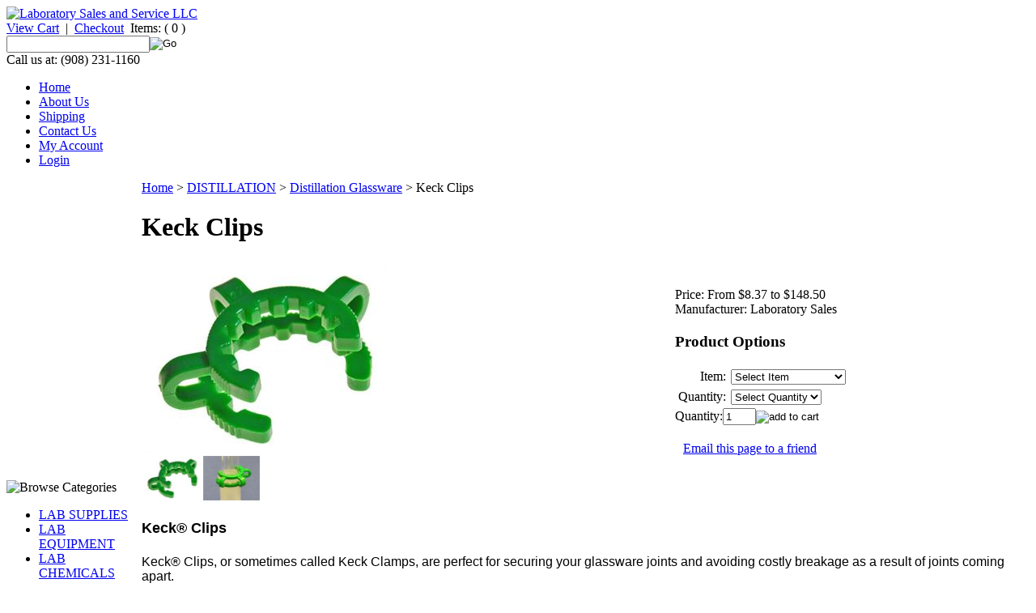

--- FILE ---
content_type: text/html; charset=utf-8
request_url: https://laboratorysales.com/keck-clips.aspx
body_size: 14665
content:


<!DOCTYPE html PUBLIC "-//W3C//DTD XHTML 1.0 Transitional//EN" "http://www.w3.org/TR/xhtml1/DTD/xhtml1-transitional.dtd">

<html xmlns="http://www.w3.org/1999/xhtml" lang="en">
<head id="ctl00_headTag"><title>
	Keck Clips
</title>
    <script type="text/javascript" src="/scripts/jquery-3.5.1.min.js" integrity='sha384-ZvpUoO/+PpLXR1lu4jmpXWu80pZlYUAfxl5NsBMWOEPSjUn/6Z/hRTt8+pR6L4N2' crossorigin='anonymous'></script>
    <script type="text/javascript" src="/scripts/jquery-ui-1.13.0.min.js" integrity='sha384-GH7wmqAxDa43XGS89eXGbziWEki6l/Smy1U+dAI7ZbxlrLsmal+hLlTMqoPIIg1V' crossorigin='anonymous'></script>
    <script type="text/javascript" src="/scripts/json2.js" integrity='sha384-rY3wIRyRmLeQV74T/sN7A3vmSdmaUvjIIzs0Z0cxcwXDHrUumbS3B3u18KlipZ2i' crossorigin='anonymous'></script>
    <script type="text/javascript" src="/scripts/jstorage.js" integrity='sha384-oC7ifurXSiCOGfj0Uy8BEQzbYTql7TzwHA8cE+mQY4skImVU0TX2RYBBKdXDs5cp' crossorigin='anonymous'></script>

    <link type="text/css" rel="stylesheet" href="/custom.css.aspx?theme=154&amp;14078" /><link rel="image_src" href="http://laboratorysales.com/images/products/thumb/KeckClip2.jpg" /><link rel="stylesheet" type="text/css" href="/scripts/jQueryUiStyles/jquery-ui.min.css" /><meta name="description" content="KeckÃƒÃƒÃƒÃ‚Â® Clips, or sometimes called Keck Clamps, are perfect for securing your glassware joints and avoiding costly breakage as a result of joints coming apart.

Our Keck Clips, unlike many on the market, are made out of DelrinÃƒÃƒÃƒÃ‚Â®.  This material is non-corrosive, will not scratch your glassware and can be used up to 140ÃƒÃƒÃƒÃ‚Â°C. For easy identification, Keck Clips are color coded and have molded-in size markings.  Don&#39;t waste your money on cheap copies." /><meta name="keywords" content="keck clips,keck clamps, keck" /><meta property="og:title" content="Keck Clips" /><meta property="og:description" /><meta property="og:image" content="http://laboratorysales.com/images/products/thumb/KeckClip2.jpg" /><meta property="og:site_name" content="Laboratory Sales &amp; Service LLC" /><meta property="og:url" content="http://laboratorysales.com/keck-clips.aspx" /><link rel="canonical" href="https://laboratorysales.com/keck-clips.aspx" /><link rel="stylesheet" href="/themes/499template-2-3/css/mts.css" type="text/css" /><link rel="stylesheet" href="/themes/499template-2-3/css/default.css" type="text/css" />
    <script type="text/javascript" src="/scripts/storefront.js" integrity='sha384-wZ3DIKW9ZSoCKqJd55/BNLEcz3mgQhgMwHCw/jwN8k3RG+Hr9bq6e6m10w1YVJqQ' crossorigin='anonymous'></script>
    <script type="text/javascript" src="/scripts/storefront.ie10.js" integrity='sha384-9qRZorpiHcWTyPYogrGSXMS7WL+BQqd4f8L1TM8QShlm70sVe2mrRGcdOVqWssZ2' crossorigin='anonymous'></script>
    <script type="text/javascript" src="/scripts/jquery.producthistory.js" integrity='sha384-mGvZy9PlgY3eQGscCu2QBJCfNYGTuq65xdGE0VNdMv45A6y3R+TxUjF5aIZ+uLx3' crossorigin='anonymous'></script>
    
    <style type="text/css" media="all">
        .product-detail #additional {float:left;margin:10px 0 0;width:100%;}
        .product-detail #additional ul.tabs {float:left;width:100%; list-style-type:none !important; margin-left: 0px !important; padding-left: 0px !important; margin-right: 0px !important; padding-right: 0px !important;}
        .product-detail #additional ul.tabs li {float:left;width:24%;font-size:12px;text-align:center;border:1px solid #ddd;background:url(/images/item-bg.gif) repeat-x left bottom;}
        .product-detail #additional ul.tabs li.tab-desc {border-left:none;}
        .product-detail #additional ul.tabs li.active {background:#fff;border-bottom:none;}
        .product-detail #additional ul.tabs li a {display:block;padding:10px;text-decoration:none;color:#666;}
        .product-detail #additional ul.tabs li.active a {font-weight:bold;color:#333;}
        #quantity-discounts {float:left;}
        .updateProgress {display: block;position: relative;background-color: #fff;filter: alpha(opacity=70);-moz-opacity: 0.7;opacity: 0.7;padding: 0px;margin: 0px;border: 0px;background-image: url("/images/indicator.gif");background-repeat: no-repeat;background-position: center center;z-index: 100000;}
    </style>
<script type="text/javascript" src="/mts/jquery.ba-replacetext.min.js"></script>

<!-- Google Tag Manager -->
<script>(function(w,d,s,l,i){w[l]=w[l]||[];w[l].push({'gtm.start':
new Date().getTime(),event:'gtm.js'});var f=d.getElementsByTagName(s)[0],
j=d.createElement(s),dl=l!='dataLayer'?'&l='+l:'';j.async=true;j.src=
'https://www.googletagmanager.com/gtm.js?id='+i+dl;f.parentNode.insertBefore(j,f);
})(window,document,'script','dataLayer','GTM-T3T3649');</script>
<!-- End Google Tag Manager -->

<!-- Google Tag Manager (noscript) -->
<noscript><iframe src="https://www.googletagmanager.com/ns.html?id=GTM-T3T3649"
height="0" width="0" style="display:none;visibility:hidden"></iframe></noscript>
<!-- End Google Tag Manager (noscript) --><meta http-equiv="content-type" content="text/html; charset=utf-8" /><meta http-equiv="content-language" content="en-us" /></head>

<body id="ctl00_bodyTag" class="product-page-type keck-clips-page">

    <form name="aspnetForm" method="post" action="./keck-clips.aspx" onsubmit="javascript:return WebForm_OnSubmit();" id="aspnetForm">
<div>
<input type="hidden" name="__EVENTTARGET" id="__EVENTTARGET" value="" />
<input type="hidden" name="__EVENTARGUMENT" id="__EVENTARGUMENT" value="" />
<input type="hidden" name="__LASTFOCUS" id="__LASTFOCUS" value="" />
<input type="hidden" name="__VIEWSTATE" id="__VIEWSTATE" value="q7WLisQ0ra2dIQR77LWb/x2XtvGKChegEx0o1Rime8wRiD+AkEIiQhUkBFhRF+NqFB7f0AagCTroAV21104jBMqwWimfc7XAvg9iHb6VX1jOrLWf/[base64]/6FEuLcDFLaa6+oTEVhF8r0Gi9ii67WU0BHG/4WUJh20TkAryruKQ/2gXtIV0eKTN9ptpelnL4QjmSLs1jm5cx1n7obglIMAOW8BkB+W8Yu6OfTaPWWPeXUSSjsxqSbHyj8WDkvsimdsmnsyscRcgkC74BRP5RBWwyjo7VxCtr3KsWLVkd8yBH5TvKnuNjXz9HO6IFi+24alA7bKtkl78Xo9Xc4oek1+zyqo8Z/GHp/[base64]/beuLp1SQSUVhCZdAPvpyommeXMTS+J9QXhC2GKn/8H/[base64]/SS7IU20SkrXZj9XaXMd9Z6fS/v0xiz1al2t5OlgE9YSmFJTQPD9qjLwwiHvHGnipTZEyWZ5FSYNdC0p/nK/sWABWpguguZg6iKQVSnFuSbrzsDBxsP70u4pDVHGuoMZCSIMw=" />
</div>

<script type="text/javascript">
//<![CDATA[
var theForm = document.forms['aspnetForm'];
if (!theForm) {
    theForm = document.aspnetForm;
}
function __doPostBack(eventTarget, eventArgument) {
    if (!theForm.onsubmit || (theForm.onsubmit() != false)) {
        theForm.__EVENTTARGET.value = eventTarget;
        theForm.__EVENTARGUMENT.value = eventArgument;
        theForm.submit();
    }
}
//]]>
</script>


<script src="/WebResource.axd?d=pynGkmcFUV13He1Qd6_TZAG0REM8qqEBAHCZinHsmTftbBz8ARFqQG4SmTbTGQGNsxByiuhhp7M8BL__qlDclA2&amp;t=638259264720000000" type="text/javascript"></script>


<script src="/ScriptResource.axd?d=nv7asgRUU0tRmHNR2D6t1HtMr9P-x2_74eSuheOvyS9sgudK_1OOBbqxeT95Oz7T4EgKT-ui-t0v-5WHdBjnvkKGXbdd-7IxxFMhrIT9raX1Q8vQJZ8sjEME6_5pfXflUbfOeoegYHjikdC7srSHlw2&amp;t=52f3558a" type="text/javascript"></script>
<script src="/ScriptResource.axd?d=NJmAwtEo3Ipnlaxl6CMhvtsjOePWILLXcWxlwCsHYz8fzRI9N5f0JccCBUsBm33EENLZXDYwZteS25FdzlV0igVEWzubi67r3jAiJ3i-Sz9kW0feR-VvdZFL844GJHYGuTW7fGD09j6SX6uvNV2Oe-XsnzpZhTrgTJSBMIzc6Ho1&amp;t=ffffffffb1d0f179" type="text/javascript"></script>
<script src="/ScriptResource.axd?d=dwY9oWetJoJoVpgL6Zq8ODn6mY9ix_887qsASlhK_vTw8AMA8PPR6IrMWs6QekhgoBeNs0izHBQ96rkU8iFXd95XYcpwleh_m016WsHkHKye3D16O_Li6Ay_wDz-uYcv1BH84cWSb30mu8pq8vUXCyqjWfvUgbpIFFJaaE3GFNA1&amp;t=ffffffffb1d0f179" type="text/javascript"></script>
<script type="text/javascript">
//<![CDATA[
function WebForm_OnSubmit() {
if (typeof(ValidatorOnSubmit) == "function" && ValidatorOnSubmit() == false) return false;
return true;
}
//]]>
</script>

<div>

	<input type="hidden" name="__VIEWSTATEGENERATOR" id="__VIEWSTATEGENERATOR" value="1314A63E" />
	<input type="hidden" name="__SCROLLPOSITIONX" id="__SCROLLPOSITIONX" value="0" />
	<input type="hidden" name="__SCROLLPOSITIONY" id="__SCROLLPOSITIONY" value="0" />
	<input type="hidden" name="__VIEWSTATEENCRYPTED" id="__VIEWSTATEENCRYPTED" value="" />
	<input type="hidden" name="__EVENTVALIDATION" id="__EVENTVALIDATION" value="9tGuMxnkYxbj/n1sv/PlaV1d1Fq3VES6O6++5PxLCp9wIvpopS8LNZ12eD66Fh3Jfkqo8O7OJU8uuEJhCYYgeH5D3DpNkJy6Juk8j2jYlJ2vfGalcdN4jX5N9LRG5bK8F3PH/[base64]/9VylewBtdzF2mZVqgLHplHd2hbU//nVg4G4d8kuq+zlQGifco2oTjHETjsrmeln17DvJFOiJsxk7BihainJ6lnpxcH2mXcegXMLgA69aIs80GXkd+g==" />
</div>
        

        

        

        <div id="wrapper">
            <table id="ctl00_container" class="page-container" cellspacing="0" cellpadding="0" border="0" style="border-collapse:collapse;">
	<tr id="ctl00_header">
		<td id="ctl00_headerContent" class="page-header"><!--
// CAUTION //
--> <!--
Adjustments to this area requires advanced HTML knowledge.  Editing this area incorrectly can break your HTML code and render your website unusable.  If your code becomes broken as a result of edits made by anyone other than a Network Solutions employee, you will need to repair the code yourself or purchase an Ala Carte Design Package.  For more information on editing this area, please contact the Network Solutions E-Commerce Design Team at (888) 252-3266.  You may also call this number to purchase an Ala Carte Design Package if needed. //
-->
<div id="header-wrap">
<div id="logo"><a href="index.aspx"> <img alt="Laboratory Sales and Service LLC" src="themes/499template-2-3/images/layout/logo.gif" height="94" width="382" /></a></div>
<div id="header-extras">
<div id="cart-links"><a href="cart.aspx">View Cart</a> &nbsp;|&nbsp; <a href="checkout.aspx">Checkout</a> &nbsp;<span id="items">Items:</span> <span id="cart-count">( 0 )</span></div>
<div id="searchBox"><div id="ctl00_ctl03_searchBox" class="custom-search" onkeypress="javascript:return WebForm_FireDefaultButton(event, &#39;ctl00_ctl03_go&#39;)">
			
  <table cellpadding="0" cellspacing="0">
	<tr>
	  <td class="custom-search-text"><span></span></td>
	  <td class="custom-search-field"><input name="ctl00$ctl03$search" type="text" maxlength="100" id="ctl00_ctl03_search" class="textbox" /></td>
	  <td class="custom-search-button"><input type="image" name="ctl00$ctl03$go" id="ctl00_ctl03_go" src="/themes/499template-2-3/images/buttons/custom_search_submit.gif" alt="Go" style="border-width:0px;" /></td>
	</tr>
  </table>

		</div>		 
</div>
</div>
<div id="phone-num"><span>Call us at: (908) 231-1160</span></div>
<div id="main-menu">
<ul>
<li><a href="index.aspx">Home</a></li>
<li><a href="about-us.aspx">About Us</a></li>
<li><a href="shipping-policy.aspx">Shipping</a></li>
<li><a href="contact-us.aspx">Contact Us</a></li>
<li><a href="account.aspx">My Account</a></li>
<li class="last"><a href="login.aspx">Login</a></li>
</ul>
</div>
</div></td>
	</tr><tr id="ctl00_body" class="page-body">
		<td id="ctl00_bodyContent" class="page-body-content">
                        <div role="main">
                            <table id="ctl00_columns" class="page-body-columns" cellspacing="0" cellpadding="0" border="0" style="border-collapse:collapse;">
			<tr>
				<td id="ctl00_leftColumn" class="page-column-left">

<script src="/scripts/CategoryTree.js"></script>

<table border="0" cellpadding="0" cellspacing="0" class="module category-module" style="width:100%;">
					<tr>
						<td class="module-header"><img src="/themes/499template-2-3/images/layout/mod_head_category_lt.gif" alt="Browse Categories" style="border-width:0px;" /></td>
					</tr><tr>
						<td class="module-body">
  <ul class="module-list cat-nav">
    <li data-catId="cat-13" data-catImg-path=""><a href="/LAB-SUPPLIES.aspx">LAB SUPPLIES</a></li><li data-catId="cat-14" data-catImg-path=""><a href="/LAB-EQUIPMENT.aspx">LAB EQUIPMENT</a></li><li data-catId="cat-15" data-catImg-path=""><a href="/LAB-CHEMICALS.aspx">LAB CHEMICALS</a></li><li data-catId="cat-1" data-catImg-path=""><a href="/BOD.aspx">BOD </a></li><li data-catId="cat-4" data-catImg-path=""><a href="/COD.aspx">COD</a></li><li data-catId="cat-136" data-catImg-path=""><a href="/distillation.aspx">DISTILLATION</a><ul><li data-catId="cat-137" data-catImg-path="/images/categories/MIDI-VAP-4000.jpg"><a href="/distillation-systems.aspx">Distillation Systems </a></li><li data-catId="cat-138" data-catImg-path="/images/categories/Kimble Weaton style cyanide.gif"><a href="/distillation-glassware.aspx">Distillation Glassware</a></li></ul></li><li data-catId="cat-11" data-catImg-path="/images/categories/IMG_0462.JPG"><a href="/drilling-fluid-testing.aspx">DRILLING FLUIDS</a></li><li data-catId="cat-276" data-catImg-path=""><a href="/extraction-2.aspx">EXTRACTION</a></li><li data-catId="cat-6" data-catImg-path=""><a href="/GC-Supplies.aspx">GC SUPPLIES</a></li><li data-catId="cat-7" data-catImg-path=""><a href="/Metals-Analysis.aspx">METALS TESTING</a></li><li data-catId="cat-8" data-catImg-path=""><a href="/Microbiology.aspx">MICROBIOLOGY</a></li><li data-catId="cat-9" data-catImg-path=""><a href="/Oil-and-Grease-Testing.aspx">OIL &amp; GREASE </a></li><li data-catId="cat-12" data-catImg-path=""><a href="/Suspended-Solids-Testing.aspx">SOLIDS TESTING</a></li><li data-catId="cat-10" data-catImg-path=""><a href="/TCLP.aspx">TCLP</a></li>	  
  </ul>  
</td>
					</tr>
				</table>
<div id="mts-siteseal" style="margin: 1em 0;text-align: center;">
<!--
SiteSeal Html Builder Code:
Shows the logo at URL https://seal.networksolutions.com/images/basicrecgreen.gif
Logo type is  ("NETSB")
//-->
<script language="JavaScript" src="https://seal.networksolutions.com/siteseal/javascript/siteseal.js" type="text/javascript"></script>
<script language="JavaScript" type="text/javascript"> SiteSeal("https://seal.networksolutions.com/images/basicrecgreen.gif", "NETSB", "none");</script>
</div>
</td><td id="ctl00_centerColumn" class="page-column-center"><div id="ctl00_breadcrumb" class="breadcrumb">
					
                                            <span id="ctl00_breadcrumbContent"><span><a href="/">Home</a></span><span>&#160;&gt;&#160;</span><span><a href="/distillation.aspx">DISTILLATION</a></span><span>&#160;&gt;&#160;</span><span><a href="/distillation-glassware.aspx">Distillation Glassware</a></span><span>&#160;&gt;&#160;</span><span>Keck Clips</span></span>
                                        
				</div>
    <input name="ctl00$pageContent$productDetailsID" type="hidden" id="ctl00_pageContent_productDetailsID" class="productDetailsID" value="7626" />
    
    <div id="ctl00_pageContent_productAjaxPanel">
					
        <script type="text/javascript">
//<![CDATA[
Sys.WebForms.PageRequestManager._initialize('ctl00$pageContent$scriptManager', 'aspnetForm', ['tctl00$pageContent$productDetailUpdatePanel',''], [], ['ctl00$pageContent$addToCart',''], 90, 'ctl00');
					//]]>
</script>

        <div id="ctl00_pageContent_productDetailUpdatePanel">
						
                <div id="product-detail-div" class="product-detail" itemscope itemtype="http://schema.org/Product">
                    <h1>Keck Clips</h1>


<table class="prod-detail" cellpadding="0" cellspacing="0">
  <tr>
    <td class="prod-detail-lt">
                              <table width='325px'><tr><td><a href='/images/products/detail/KeckClip2.jpg' class='MagicZoomPlus' rel='zoom-position:inner; smoothing: false; background-color: #5A5A5A; background-opacity: 45; background-speed: 500; caption-source: img:title; disable-zoom: false; disable-expand: false; zoom-fade: true; keep-thumbnail: true; selectors-effect: disolve; ' id='Zoomer'><img src='/images/products/display/KeckClip2.jpg' alt='Keck Clips' title='' /></a><br/><a href='/images/products/detail/KeckClip2.jpg' rel='zoom-id:Zoomer; caption-source:#1' rev='/images/products/display/KeckClip2.jpg'><img src='/images/products/thumb/KeckClip2.jpg' height='55px' style='margin-right: 3px !important; margin-top: 3px !important;' alt='Keck Clips' title=''/></a><span id='1' style='display:none'></span><a href='/images/products/detail/KeckClips.2.jpg' rel='zoom-id:Zoomer; caption-source:#2' rev='/images/products/display/KeckClips.2.jpg'><img src='/images/products/thumb/KeckClips.2.jpg' height='55px' style='margin-right: 3px !important; margin-top: 3px !important;' alt='Keck Clips' title=''/></a><span id='2' style='display:none'></span></td></tr></table>
                                </td>
    <td class="prod-detail-rt">
            <div class="prod-detail-price">
                          <div class="prod-detail-cost"><span class="prod-detail-cost-label">Price:</span> <span class="prod-detail-cost-value">From $8.37 to $148.50</span></div>
                    	      </div>
                            	<div class="prod-detail-man">
                      <div class="prod-detail-man-name"><span class="prod-detail-man-name-label">Manufacturer:</span> <span class="prod-detail-man-name-value">Laboratory Sales</span></div>
                            </div>
                                <div style="margin-top:20px">
          <h3>Product Options</h3>
          <table cellpadding="2" border="0">
							<tr>
								<td align="right"><span class="label">Item:</span></td><td><div class="variationDropdownPanel">
									<select name="ctl00$pageContent$ddlVariationGroup479" onchange="javascript:setTimeout(&#39;__doPostBack(\&#39;ctl00$pageContent$ddlVariationGroup479\&#39;,\&#39;\&#39;)&#39;, 0)" id="ctl00_pageContent_ddlVariationGroup479" class="select">
										<option value="Select Item" selected="selected">
											Select Item
										</option><option value="3418">
											Size 10, Green
										</option><option value="3419">
											Size 12, Violet
										</option><option value="3420">
											Size 14, Yellow
										</option><option value="3421">
											Size 19, Blue
										</option><option value="3422">
											Size 24, Green
										</option><option value="3423">
											Size 29, Red
										</option><option value="3424">
											Size 34, Orange
										</option><option value="3425">
											Size 40, Dark Yellow
										</option><option value="3426">
											Size 45, Brown
										</option>
									</select>
								</div></td>
							</tr><tr>
								<td align="right"><span class="label">Quantity:</span></td><td><div class="variationDropdownPanel">
									<select name="ctl00$pageContent$ddlVariationGroup480" onchange="javascript:setTimeout(&#39;__doPostBack(\&#39;ctl00$pageContent$ddlVariationGroup480\&#39;,\&#39;\&#39;)&#39;, 0)" id="ctl00_pageContent_ddlVariationGroup480" class="select">
										<option value="Select Quantity" selected="selected">
											Select Quantity
										</option><option value="3416">
											Each
										</option><option value="3417">
											Pack of 10
										</option>
									</select>
								</div></td>
							</tr>
						</table>        </div>
              
                  
      <div class="prod-detail-purchase" onkeypress="javascript:return WebForm_FireDefaultButton(event, &#39;ctl00_pageContent_addToCart&#39;)">
							<label for="ctl00_pageContent_txtQuantity" class="label">Quantity:</label><input name="ctl00$pageContent$txtQuantity" type="text" value="1" maxlength="10" size="3" id="ctl00_pageContent_txtQuantity" class="textbox-center" /><span id="ctl00_pageContent_ctl81" style="color:Red;display:none;"><br />* Whole number only</span><input type="image" name="ctl00$pageContent$addToCart" id="ctl00_pageContent_addToCart" class="prod-detail-add" buttonProperty="addToCart" src="/themes/499template-2-3/images/buttons/cart_btn_add.gif" alt="add to cart" onclick="alert(&#39;You must first select Product Options&#39;); Page_IsValid = false; return false;WebForm_DoPostBackWithOptions(new WebForm_PostBackOptions(&quot;ctl00$pageContent$addToCart&quot;, &quot;&quot;, true, &quot;&quot;, &quot;&quot;, false, false))" style="border-width:0px;" />
						</div>            
      <div style="margin-top:20px;" class="clearfix">
		<div style="float:left; padding-bottom:10px; padding-right:10px;"></div>
		<div style="float:left;"></div>
      </div>       
          	<div class="prod-detail-email-friend">
          <a onclick="Window.open('/email-a-friend.aspx?product=7626','email-a-friend',550,400,1,0);return false;" href="/email-a-friend.aspx?product=7626" target="_blank">Email this page to a friend</a>
    	</div>
          
           
		<table style="margin-top: 20px;">
			<tr>
																			</tr>
		</table> 
    </td>
  </tr>
    <tr>
    <td colspan="2" class="prod-detail-bt">
      <div class="prod-detail-desc"><h1><span style="color: #000000;"><strong><span style="font-family: arial,helvetica,sans-serif; font-size: large;">Keck&reg; Clips</span></strong></span></h1><p><span style="font-family: arial,helvetica,sans-serif; font-size: medium;">Keck&reg; Clips, or sometimes called Keck Clamps, are perfect for securing your glassware joints and avoiding costly breakage as a result of joints coming apart. </span></p><p><span style="font-family: arial,helvetica,sans-serif; font-size: medium;">Our Keck Clips, unlike many on the market,&nbsp;are made out of Delrin&reg;.&nbsp; This material is non-corrosive, will not scratch your glassware and&nbsp;can be used up to 140&deg;C.&nbsp;For easy identification, Keck Clips are color coded and have molded-in&nbsp;size markings.&nbsp;&nbsp;Don't waste your money on cheap copies. Available as Each or Pack of 10.<br /><br /></span></p><table style="width: 502px; height: 340px; margin-right: auto; margin-left: auto;" border="0"><tbody><tr><td style="border: 1px solid #000000; text-align: center;"><span style="text-decoration: underline;"><strong><span style="font-family: arial,helvetica,sans-serif; font-size: small;">Size</span></strong></span></td><td style="border: 1px solid #000000; text-align: center;"><span style="text-decoration: underline;"><strong><span style="font-family: arial,helvetica,sans-serif; font-size: small;">Joint Sizes</span></strong></span></td><td style="border: 1px solid #000000; text-align: center;"><span style="text-decoration: underline;"><strong><span style="font-family: arial,helvetica,sans-serif; font-size: small;">Color</span></strong></span></td><td style="border: 1px solid #000000; text-align: center;"><span style="text-decoration: underline;"><strong><span style="font-family: arial,helvetica,sans-serif; font-size: small;">Catalog #</span></strong></span></td><td style="border: 1px solid #000000; text-align: center;"><span style="text-decoration: underline;"><strong><span style="font-family: arial,helvetica,sans-serif; font-size: small;">Sold as:</span></strong></span></td><td style="border: 1px solid #000000; text-align: center;"><span style="text-decoration: underline;"><strong><span style="font-family: arial,helvetica,sans-serif; font-size: small;">Price</span></strong></span></td></tr><tr><td style="border: 1px solid #000000; text-align: center;"><span style="font-family: arial,helvetica,sans-serif; font-size: small;">&nbsp;10</span></td><td style="border: 1px solid #000000; text-align: center;"><span style="font-family: arial,helvetica,sans-serif; font-size: small;">10/18 &amp; 10/30</span></td><td style="border: 1px solid #000000; text-align: center;"><span style="font-family: arial,helvetica,sans-serif; font-size: small;">Green</span></td><td style="border: 1px solid #000000; text-align: center;"><span style="font-family: arial,helvetica,sans-serif; font-size: small;">LS-2001140</span></td><td style="border: 1px solid #000000; text-align: center;"><span style="font-family: arial,helvetica,sans-serif; font-size: small;">Each or<br />Pack of 10</span></td><td style="border: 1px solid #000000; text-align: center;"><span face="arial, helvetica, sans-serif" size="2" style="font-family: arial, helvetica, sans-serif; font-size: small;">Click Above</span></td></tr><tr><td style="border: 1px solid #000000; text-align: center;"><span style="font-family: arial,helvetica,sans-serif; font-size: small;">&nbsp;12</span></td><td style="border: 1px solid #000000; text-align: center;"><span style="font-family: arial,helvetica,sans-serif; font-size: small;">12/18 &amp; 12/30</span></td><td style="border: 1px solid #000000; text-align: center;"><span style="font-family: arial,helvetica,sans-serif; font-size: small;">Violet</span></td><td style="border: 1px solid #000000; text-align: center;"><span style="font-family: arial,helvetica,sans-serif; font-size: small;">LS-2001141</span></td><td style="border: 1px solid #000000; text-align: center;"><span style="font-family: arial,helvetica,sans-serif; font-size: small;"><span style="font-family: arial,helvetica,sans-serif; font-size: small;">Each or<br />Pack of 10</span></span></td><td style="border: 1px solid #000000; text-align: center;"><span face="arial, helvetica, sans-serif" size="2" style="font-family: arial, helvetica, sans-serif; font-size: small;">Click Above</span></td></tr><tr><td style="border: 1px solid #000000; text-align: center;"><span style="font-family: arial,helvetica,sans-serif; font-size: small;">&nbsp;14</span></td><td style="border: 1px solid #000000; text-align: center;"><span style="font-family: arial,helvetica,sans-serif; font-size: small;">14/20 &amp; 14/35</span></td><td style="border: 1px solid #000000; text-align: center;"><span style="font-family: arial,helvetica,sans-serif; font-size: small;">Yellow</span></td><td style="border: 1px solid #000000; text-align: center;"><span style="font-family: arial,helvetica,sans-serif; font-size: small;">LS-2001142</span></td><td style="border: 1px solid #000000; text-align: center;"><span style="font-family: arial,helvetica,sans-serif; font-size: small;"><span style="font-family: arial,helvetica,sans-serif; font-size: small;">Each or<br />Pack of 10</span></span></td><td style="border: 1px solid #000000; text-align: center;"><span face="arial, helvetica, sans-serif" size="2" style="font-family: arial, helvetica, sans-serif; font-size: small;">Click Above</span></td></tr><tr><td style="border: 1px solid #000000; text-align: center;"><span style="font-family: arial,helvetica,sans-serif; font-size: small;">&nbsp;19</span></td><td style="border: 1px solid #000000; text-align: center;"><span style="font-family: arial,helvetica,sans-serif; font-size: small;">19/22 &amp; 19/38</span></td><td style="border: 1px solid #000000; text-align: center;"><span style="font-family: arial,helvetica,sans-serif; font-size: small;">Blue</span></td><td style="border: 1px solid #000000; text-align: center;"><span style="font-family: arial,helvetica,sans-serif; font-size: small;">LS-2001143</span></td><td style="border: 1px solid #000000; text-align: center;"><span style="font-family: arial,helvetica,sans-serif; font-size: small;"><span style="font-family: arial,helvetica,sans-serif; font-size: small;">Each or<br />Pack of 10</span></span></td><td style="border: 1px solid #000000; text-align: center;"><span face="arial, helvetica, sans-serif" size="2" style="font-family: arial, helvetica, sans-serif; font-size: small;">Click Above</span></td></tr><tr><td style="border: 1px solid #000000; text-align: center;"><span style="font-family: arial,helvetica,sans-serif; font-size: small;">&nbsp;24</span></td><td style="border: 1px solid #000000; text-align: center;"><span style="font-family: arial,helvetica,sans-serif; font-size: small;">24/25 &amp; 24/40</span></td><td style="border: 1px solid #000000; text-align: center;"><span style="font-family: arial,helvetica,sans-serif; font-size: small;">Green</span></td><td style="border: 1px solid #000000; text-align: center;"><span style="font-family: arial,helvetica,sans-serif; font-size: small;">LS-2001144</span></td><td style="border: 1px solid #000000; text-align: center;"><span style="font-family: arial,helvetica,sans-serif; font-size: small;"><span style="font-family: arial,helvetica,sans-serif; font-size: small;">Each or<br />Pack of 10</span></span></td><td style="border: 1px solid #000000; text-align: center;"><span face="arial, helvetica, sans-serif" size="2" style="font-family: arial, helvetica, sans-serif; font-size: small;">Click Above</span></td></tr><tr><td style="border: 1px solid #000000; text-align: center;"><span style="font-family: arial,helvetica,sans-serif; font-size: small;">&nbsp;29</span></td><td style="border: 1px solid #000000; text-align: center;"><span style="font-family: arial,helvetica,sans-serif; font-size: small;">29/26 &amp; 29/42</span></td><td style="border: 1px solid #000000; text-align: center;"><span style="font-family: arial,helvetica,sans-serif; font-size: small;">Red</span></td><td style="border: 1px solid #000000; text-align: center;"><span style="font-family: arial,helvetica,sans-serif; font-size: small;">LS-2001145</span></td><td style="border: 1px solid #000000; text-align: center;"><span style="font-family: arial,helvetica,sans-serif; font-size: small;"><span style="font-family: arial,helvetica,sans-serif; font-size: small;">Each or<br />Pack of 10</span></span></td><td style="border: 1px solid #000000; text-align: center;"><span face="arial, helvetica, sans-serif" size="2" style="font-family: arial, helvetica, sans-serif; font-size: small;">Click Above</span></td></tr><tr><td style="border: 1px solid #000000; text-align: center;"><span style="font-family: arial,helvetica,sans-serif; font-size: small;">&nbsp;34</span></td><td style="border: 1px solid #000000; text-align: center;"><span style="font-family: arial,helvetica,sans-serif; font-size: small;">34/28 &amp; 34/45</span></td><td style="border: 1px solid #000000; text-align: center;"><span style="font-family: arial,helvetica,sans-serif; font-size: small;">Orange</span></td><td style="border: 1px solid #000000; text-align: center;"><span style="font-family: arial,helvetica,sans-serif; font-size: small;">LS-2001146</span></td><td style="border: 1px solid #000000; text-align: center;"><span style="font-family: arial,helvetica,sans-serif; font-size: small;"><span style="font-family: arial,helvetica,sans-serif; font-size: small;">Each or<br />Pack of 10</span></span></td><td style="border: 1px solid #000000; text-align: center;"><span style="font-family: arial,helvetica,sans-serif; font-size: small;">Click Above</span></td></tr><tr><td style="border: 1px solid #000000; text-align: center;"><span style="font-family: arial,helvetica,sans-serif; font-size: small;">&nbsp;40</span></td><td style="border: 1px solid #000000; text-align: center;"><span style="font-family: arial,helvetica,sans-serif; font-size: small;">40/35 &amp; 40/50</span></td><td style="border: 1px solid #000000; text-align: center;"><span style="font-family: arial,helvetica,sans-serif; font-size: small;">Dark Yellow</span></td><td style="border: 1px solid #000000; text-align: center;"><span style="font-family: arial,helvetica,sans-serif; font-size: small;">LS-2001147</span></td><td style="border: 1px solid #000000; text-align: center;"><span style="font-family: arial,helvetica,sans-serif; font-size: small;"><span style="font-family: arial,helvetica,sans-serif; font-size: small;">Each or<br />Pack of 10</span></span></td><td style="border: 1px solid #000000; text-align: center;"><span face="arial, helvetica, sans-serif" size="2" style="font-family: arial, helvetica, sans-serif; font-size: small;">Click Above</span></td></tr><tr><td style="border: 1px solid #000000; text-align: center;"><span style="font-family: arial,helvetica,sans-serif; font-size: small;">&nbsp;45</span></td><td style="border: 1px solid #000000; text-align: center;"><span style="font-family: arial,helvetica,sans-serif; font-size: small;">45/50</span></td><td style="border: 1px solid #000000; text-align: center;"><span style="font-family: arial,helvetica,sans-serif; font-size: small;">Brown</span></td><td style="border: 1px solid #000000; text-align: center;"><span style="font-family: arial,helvetica,sans-serif; font-size: small;">LS-2001148</span></td><td style="border: 1px solid #000000; text-align: center;"><span style="font-family: arial,helvetica,sans-serif; font-size: small;"><span style="font-family: arial,helvetica,sans-serif; font-size: small;">Each or<br />Pack of 10</span></span></td><td style="border: 1px solid #000000; text-align: center;"><span face="arial, helvetica, sans-serif" size="2" style="font-family: arial, helvetica, sans-serif; font-size: small;">Click Above</span></td></tr></tbody></table><br /><br /><br /><br /><br /><br /><br /><br /><br /></div>
    </td>
  </tr>
  </table>
<a name="reviews"></a>

<h3 style="margin-top:20px">Product Reviews</h3>

<div class="prod-detail-rating-add">
  <table cellpadding="0" cellspacing="3" width="100%">
    <tr>
      <td>
		
			<a id="ctl00_pageContent_ctl123_hlLogin" href="login.aspx?review&amp;product=7626">Login to rate or review this product</a>
		  
	  </td>
      <td style="text-align:right"></td>
    </tr>
  </table>  
</div>

<div class="prod-detail-rating-stat">
  <table cellpadding="0" cellspacing="3" width="100%">
    <tr>
	  <td><strong>(0 Ratings, 0 Reviews)</strong></td>
	  <td style="text-align:right">
		
	  </td>
	</tr>
  </table>
</div>

<div>

						</div>
		
                </div>
                <script type="text/javascript" src="/scripts/addthis.js"></script>
                <script type="text/javascript" src="/scripts/jquery.tabs.js"></script>
                <link href='/controls/magiczoomplus/magiczoomplus.css' rel='stylesheet' type='text/css' media='screen'/>
                <script src='/controls/magiczoomplus/magiczoomplus.js' type='text/javascript'></script>
            
					</div>
        
        <script language="javascript" type="text/javascript">
      
            var overlay = null;

            renderAddthisButtons();

            Sys.Application.add_load(function (sender, args) {
                var prm = Sys.WebForms.PageRequestManager.getInstance();
                prm.add_initializeRequest(InitializeRequest);
                if (prm.get_isInAsyncPostBack()) {
                    prm.add_endRequest(SocialButtonsRefresh);
                    prm.add_endRequest(AdvancedImageGalleryRefresh);
                    prm.add_endRequest(InitTabs);
                }
            });

            function AdvancedImageGalleryRefresh() {
                var head = document.getElementsByTagName('head')[0];

                var scriptSrc = '/controls/magiczoomplus/magiczoomplus.js';
                
                var script = document.createElement('script');
                script.type = 'text/javascript';
                script.src = scriptSrc;

                head.appendChild(script);
            }

            function SocialButtonsRefresh() {

                renderAddthisButtons();

                var head = document.getElementsByTagName('head')[0];

                if (window.addthis)
                    window.addthis = null;
                if (window.FB)
                    window.FB = null;

                var scriptSrc = '//connect.facebook.net/en_US/all.js#xfbml=1';
                             
                var script = document.createElement('script');
                script.type = 'text/javascript';
                script.src = scriptSrc;
                head.appendChild(script);

                scriptSrc = '//s7.addthis.com/js/250/addthis_widget.js';

                script = document.createElement('script');
                script.type = 'text/javascript';
                script.src = scriptSrc;
                head.appendChild(script);

                if (window.addthis) {
                    window.addthis.ost = 0;
                    window.addthis.update();
                }
            }

            function InitializeRequest(sender, args) {
                var productDetail = document.getElementById("product-detail-div");

                if (productDetail != null) {
                    if (overlay == null) {
                        overlay = document.createElement("div");
                        overlay.id = "product-detail-overlay";
                        overlay.setAttribute("class", "updateProgress");
                    }

                    var width = 0;
                    var height = 0;

                    if (productDetail.currentStyle) {
                        var paddingLeft = productDetail.currentStyle.paddingLeft.replace(/px,*\)*/g, "");
                        var paddingTop = productDetail.currentStyle.paddingTop.replace(/px,*\)*/g, "");

                        width = (productDetail.offsetWidth - paddingLeft - 1) + "px";
                        height = (productDetail.offsetHeight - paddingTop - 1) + "px";
                    }
                    else if (document.defaultView) {
                        width = document.defaultView.getComputedStyle(productDetail, '').getPropertyValue("width");
                        height = document.defaultView.getComputedStyle(productDetail, '').getPropertyValue("height");
                    }

                    if (width != 0 && height != 0) {
                        overlay.style.width = width;
                        overlay.style.height = height;
                        overlay.style.top = "-" + overlay.style.height;

                        productDetail.style.width = width;
                        productDetail.style.height = height;

                        productDetail.appendChild(overlay);
                    }
                }
            }

        </script>
    
				</div>
    <div id="ctl00_pageContent_pnlProductHistory">
					
    <script language="javascript" type="text/javascript">
        var prodName = 'Keck Clips';
        var prodId = '7626';

        var prodImg = '/images/products/thumb/KeckClip2.jpg';

        var prodPrice = $(".prod-detail-cost-value").text();
        var prodUrl = '/keck-clips.aspx'
        productHistory.HistoryActionQueue.push(function () { productHistory.addToHistory({ id: prodId, name: prodName, img: prodImg, url: prodUrl, price: prodPrice, isAuthenticated: 'False', isSaved: false }) });

        function CheckFileSize(input, maxSize) {
            if (input.files[0].size > maxSize) {
                var message = "The file that you are trying to send exceeds the ";
                if (maxSize > 1024 * 1024) {
                    message += (maxSize / 1024 / 1024).toFixed(2) + " mb ";
                } else {
                    message += maxSize.toString() + " Kb ";
                }
                message += "attachment limit.\nPlease, reduce the file size or select another file."
                alert(message);
                input.value = "";
            }
        }
    </script>
    
				</div>
</td>
			</tr>
		</table>
                        </div>
                    </td>
	</tr><tr id="ctl00_footer" class="page-footer">
		<td id="ctl00_footerContent" class="page-footer-content"><div id="footer-wrap">
<div id="footer-nav">
<ul>
<li><a href="index.aspx">Home</a></li>
<li><a href="about-us.aspx">About Us</a></li>
<li><a href="shipping-policy.aspx">Shipping</a></li>
<li><a href="contact-us.aspx">Contact Us</a></li>
<li><a href="account.aspx">My Account</a></li>
<li class="last"><a href="login.aspx">Login</a></li>
</ul>
</div>
<div id="copyright">&copy; 2009 Laboratory Sales and Service LLC</div>
</div></td>
	</tr>
</table>
        </div>

        <script type="text/javascript" src="https://ssl.google-analytics.com/ga.js"></script><script type='text/javascript'>
				var pageTracker = _gat._getTracker('UA-135461206-1');
				pageTracker._initData();
				pageTracker._trackPageview();
			</script>

    
<script type="text/javascript">
//<![CDATA[
var Page_Validators =  new Array(document.getElementById("ctl00_pageContent_ctl81"));
//]]>
</script>

<script type="text/javascript">
//<![CDATA[
var ctl00_pageContent_ctl81 = document.all ? document.all["ctl00_pageContent_ctl81"] : document.getElementById("ctl00_pageContent_ctl81");
ctl00_pageContent_ctl81.controltovalidate = "ctl00_pageContent_txtQuantity";
ctl00_pageContent_ctl81.focusOnError = "t";
ctl00_pageContent_ctl81.errormessage = "<br />* Whole number only";
ctl00_pageContent_ctl81.display = "Dynamic";
ctl00_pageContent_ctl81.type = "Integer";
ctl00_pageContent_ctl81.evaluationfunction = "RangeValidatorEvaluateIsValid";
ctl00_pageContent_ctl81.maximumvalue = "999999";
ctl00_pageContent_ctl81.minimumvalue = "1";
//]]>
</script>


<script type="text/javascript">
//<![CDATA[

var Page_ValidationActive = false;
if (typeof(ValidatorOnLoad) == "function") {
    ValidatorOnLoad();
}

function ValidatorOnSubmit() {
    if (Page_ValidationActive) {
        return ValidatorCommonOnSubmit();
    }
    else {
        return true;
    }
}
        
theForm.oldSubmit = theForm.submit;
theForm.submit = WebForm_SaveScrollPositionSubmit;

theForm.oldOnSubmit = theForm.onsubmit;
theForm.onsubmit = WebForm_SaveScrollPositionOnSubmit;

document.getElementById('ctl00_pageContent_ctl81').dispose = function() {
    Array.remove(Page_Validators, document.getElementById('ctl00_pageContent_ctl81'));
}
//]]>
</script>
</form>

    <script type="text/javascript" src="/scripts/defaultButtons.js" integrity='sha384-5ZmqjTEQUUwIAD4afcuMOcaT73hnTZAqZ8ksDHNW0EuVqgG36Nk3P85EzmMhqoVG' crossorigin='anonymous'></script>
</body>
</html>


--- FILE ---
content_type: text/plain
request_url: https://www.google-analytics.com/j/collect?v=1&_v=j102&a=1902037830&t=pageview&_s=1&dl=https%3A%2F%2Flaboratorysales.com%2Fkeck-clips.aspx&ul=en-us%40posix&dt=Keck%20Clips&sr=1280x720&vp=1280x720&_utma=28621089.858066046.1769019550.1769019550.1769019550.1&_utmz=28621089.1769019550.1.1.utmcsr%3D(direct)%7Cutmccn%3D(direct)%7Cutmcmd%3D(none)&_utmht=1769019550424&_u=YQBCAEABAAAAACAAI~&jid=450195456&gjid=1788186044&cid=858066046.1769019550&tid=UA-135461206-1&_gid=541422525.1769019550&_r=1&_slc=1&gtm=45He61k1n81T3T3649za200&gcd=13l3l3l3l1l1&dma=0&tag_exp=103116026~103200004~104527906~104528501~104684208~104684211~105391252~115495939~115616985~115938466~115938469~117025847~117041588&z=558971943
body_size: -452
content:
2,cG-VMYBZV1YC6